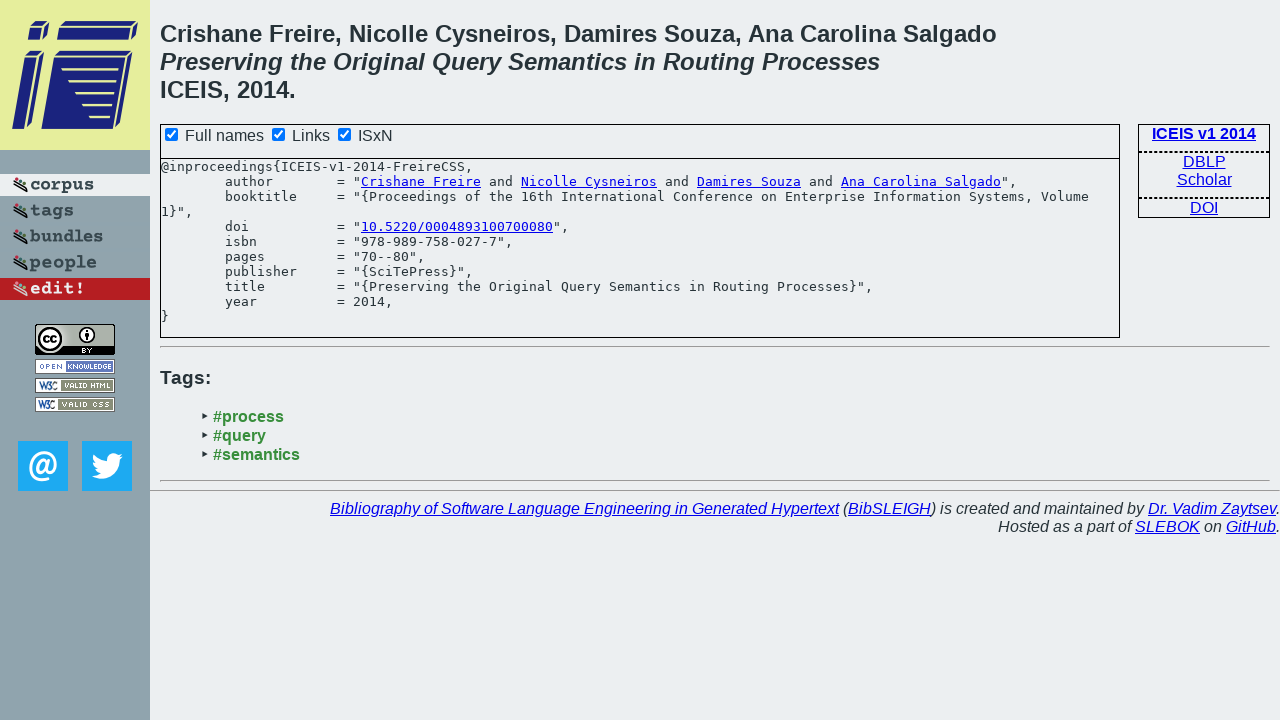

--- FILE ---
content_type: text/html; charset=utf-8
request_url: https://bibtex.github.io/ICEIS-v1-2014-FreireCSS.html
body_size: 1665
content:
<!DOCTYPE html>
<html>
<head>
	<meta http-equiv="Content-Type" content="text/html; charset=UTF-8"/>
	<meta name="keywords" content="software linguistics, software language engineering, book of knowledge, glossary, academic publications, scientific research, open knowledge, open science"/>
	<title>BibSLEIGH — Preserving the Original Query Semantics in Routing Processes</title>
	<link href="stuff/bib.css" rel="stylesheet" type="text/css"/>
	<link href='http://fonts.googleapis.com/css?family=Exo+2:400,700,400italic,700italic' rel='stylesheet' type='text/css'>
	<script src="stuff/jquery.min.js" type="text/javascript"></script>
</head>
<body>
<div class="left">
	<a href="index.html"><img src="stuff/iceis.png" alt="Preserving the Original Query Semantics in Routing Processes" title="Preserving the Original Query Semantics in Routing Processes" class="pad"/></a>

	<div class="pad">
		<a href="index.html"><img src="stuff/a-corpus.png" alt="BibSLEIGH corpus" title="All papers in the corpus"/></a><br/>
		<a href="tag/index.html"><img src="stuff/p-tags.png" alt="BibSLEIGH tags" title="All known tags"/></a><br/>
		<a href="bundle/index.html"><img src="stuff/p-bundles.png" alt="BibSLEIGH bundles" title="All selected bundles"/></a><br/>
		<a href="person/index.html"><img src="stuff/p-people.png" alt="BibSLEIGH people" title="All contributors"/></a><br/>
<a href="https://github.com/slebok/bibsleigh/edit/master/corpus/INFO\2014\ICEIS-v1-2014\ICEIS-v1-2014-FreireCSS.json"><img src="stuff/edit.png" alt="EDIT!" title="EDIT!"/></a>
	</div>
	<a href="http://creativecommons.org/licenses/by/4.0/" title="CC-BY"><img src="stuff/cc-by.png" alt="CC-BY"/></a><br/>
	<a href="http://opendatacommons.org/licenses/by/summary/" title="Open Knowledge"><img src="stuff/open-knowledge.png" alt="Open Knowledge" /></a><br/>
	<a href="http://validator.w3.org/check/referer" title="XHTML 1.0 W3C Rec"><img src="stuff/xhtml.png" alt="XHTML 1.0 W3C Rec" /></a><br/>
	<a href="http://jigsaw.w3.org/css-validator/check/referer" title="CSS 2.1 W3C CanRec"><img src="stuff/css.png" alt="CSS 2.1 W3C CanRec" class="pad" /></a><br/>
	<div class="sm">
		<a href="mailto:vadim@grammarware.net"><img src="stuff/email.png" alt="email" title="Complain!" /></a>
		<a href="https://twitter.com/intent/tweet?screen_name=grammarware"><img src="stuff/twitter.png" alt="twitter" title="Mention!" /></a>
	</div>

</div>
<div class="main">
<h2>Crishane Freire, Nicolle Cysneiros, Damires Souza, Ana Carolina Salgado<br/><em><a href="word/preserv.html">Preserving</a> the <a href="word/origin.html">Original</a> <a href="word/queri.html">Query</a> <a href="word/semant.html">Semantics</a> in <a href="word/rout.html">Routing</a> <a href="word/process.html">Processes</a></em><br/>ICEIS, 2014.</h2>
<div class="rbox">
<strong><a href="ICEIS-v1-2014.html">ICEIS v1 2014</a></strong><hr/><a href="http://dblp.org/rec/html/conf/iceis/FreireCSS14">DBLP</a><br/>
<a href="https://scholar.google.com/scholar?q=%22Preserving+the+Original+Query+Semantics+in+Routing+Processes%22">Scholar</a><hr/><a href="http://dx.doi.org/10.5220/0004893100700080">DOI</a>
</div>
<div class="pre"><form action="#">
	<input type="checkbox" checked="checked" onClick="$('#booktitle').text(this.checked?'Proceedings of the 16th International Conference on Enterprise Information Systems, Volume 1':'ICEIS v1');"/> Full names
	<input type="checkbox" checked="checked" onClick="(this.checked)?$('.uri').show():$('.uri').hide();"/> Links
	<input type="checkbox" checked="checked" onClick="(this.checked)?$('#isbn').show():$('#isbn').hide();"/> ISxN
	</form><pre>@inproceedings{ICEIS-v1-2014-FreireCSS,
	author        = "<a href="person/Crishane_Freire.html">Crishane Freire</a> and <a href="person/Nicolle_Cysneiros.html">Nicolle Cysneiros</a> and <a href="person/Damires_Souza.html">Damires Souza</a> and <a href="person/Ana_Carolina_Salgado.html">Ana Carolina Salgado</a>",
	booktitle     = "{<span id="booktitle">Proceedings of the 16th International Conference on Enterprise Information Systems, Volume 1</span>}",
<span class="uri">	doi           = "<a href="http://dx.doi.org/10.5220/0004893100700080">10.5220/0004893100700080</a>",
</span><span id="isbn">	isbn          = "978-989-758-027-7",
</span>	pages         = "70--80",
	publisher     = "{SciTePress}",
	title         = "{Preserving the Original Query Semantics in Routing Processes}",
	year          = 2014,
}</pre>
</div>
<hr/>
<h3>Tags:</h3><ul class="tri"><li class="tag"><a href="tag/process.html">#process</a></li>
<li class="tag"><a href="tag/query.html">#query</a></li>
<li class="tag"><a href="tag/semantics.html">#semantics</a></li></ul><hr/>
</div>
<hr style="clear:both"/>
<div class="last">
	<em>
		<a href="http://bibtex.github.io">Bibliography of Software Language Engineering in Generated Hypertext</a>
		(<a href="http://github.com/slebok/bibsleigh">BibSLEIGH</a>) is
		created and maintained by <a href="http://grammarware.github.io/">Dr. Vadim Zaytsev</a>.<br/>
		Hosted as a part of <a href="http://slebok.github.io/">SLEBOK</a> on <a href="http://www.github.com/">GitHub</a>.
	</em>
</div>
</body>
</html>